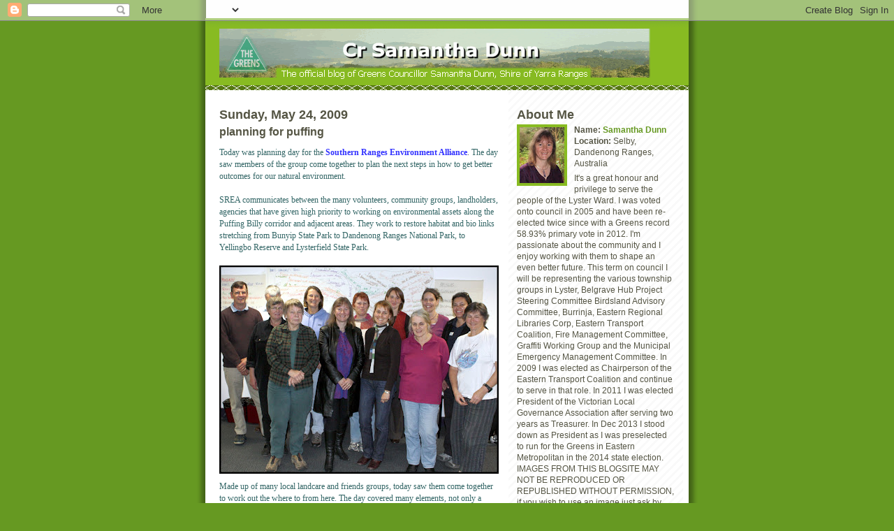

--- FILE ---
content_type: text/html; charset=UTF-8
request_url: https://crdunn.blogspot.com/2009/05/planning-for-puffing.html
body_size: 7052
content:
<!DOCTYPE html PUBLIC "-//W3C//DTD XHTML 1.0 Strict//EN" "http://www.w3.org/TR/xhtml1/DTD/xhtml1-strict.dtd">
<html xmlns="http://www.w3.org/1999/xhtml" xml:lang="en" lang="en">

<head>
  <title>Cr Samantha Dunn: planning for puffing</title>

  <script type="text/javascript">(function() { (function(){function b(g){this.t={};this.tick=function(h,m,f){var n=f!=void 0?f:(new Date).getTime();this.t[h]=[n,m];if(f==void 0)try{window.console.timeStamp("CSI/"+h)}catch(q){}};this.getStartTickTime=function(){return this.t.start[0]};this.tick("start",null,g)}var a;if(window.performance)var e=(a=window.performance.timing)&&a.responseStart;var p=e>0?new b(e):new b;window.jstiming={Timer:b,load:p};if(a){var c=a.navigationStart;c>0&&e>=c&&(window.jstiming.srt=e-c)}if(a){var d=window.jstiming.load;
c>0&&e>=c&&(d.tick("_wtsrt",void 0,c),d.tick("wtsrt_","_wtsrt",e),d.tick("tbsd_","wtsrt_"))}try{a=null,window.chrome&&window.chrome.csi&&(a=Math.floor(window.chrome.csi().pageT),d&&c>0&&(d.tick("_tbnd",void 0,window.chrome.csi().startE),d.tick("tbnd_","_tbnd",c))),a==null&&window.gtbExternal&&(a=window.gtbExternal.pageT()),a==null&&window.external&&(a=window.external.pageT,d&&c>0&&(d.tick("_tbnd",void 0,window.external.startE),d.tick("tbnd_","_tbnd",c))),a&&(window.jstiming.pt=a)}catch(g){}})();window.tickAboveFold=function(b){var a=0;if(b.offsetParent){do a+=b.offsetTop;while(b=b.offsetParent)}b=a;b<=750&&window.jstiming.load.tick("aft")};var k=!1;function l(){k||(k=!0,window.jstiming.load.tick("firstScrollTime"))}window.addEventListener?window.addEventListener("scroll",l,!1):window.attachEvent("onscroll",l);
 })();</script><script type="text/javascript">function a(){var b=window.location.href,c=b.split("?");switch(c.length){case 1:return b+"?m=1";case 2:return c[1].search("(^|&)m=")>=0?null:b+"&m=1";default:return null}}var d=navigator.userAgent;if(d.indexOf("Mobile")!=-1&&d.indexOf("WebKit")!=-1&&d.indexOf("iPad")==-1||d.indexOf("Opera Mini")!=-1||d.indexOf("IEMobile")!=-1){var e=a();e&&window.location.replace(e)};
</script><meta http-equiv="Content-Type" content="text/html; charset=UTF-8" />
<meta name="generator" content="Blogger" />
<link rel="icon" type="image/vnd.microsoft.icon" href="https://www.blogger.com/favicon.ico"/>
<link rel="alternate" type="application/atom+xml" title="Cr Samantha Dunn - Atom" href="https://crdunn.blogspot.com/feeds/posts/default" />
<link rel="alternate" type="application/rss+xml" title="Cr Samantha Dunn - RSS" href="https://crdunn.blogspot.com/feeds/posts/default?alt=rss" />
<link rel="service.post" type="application/atom+xml" title="Cr Samantha Dunn - Atom" href="https://www.blogger.com/feeds/25650653/posts/default" />
<link rel="alternate" type="application/atom+xml" title="Cr Samantha Dunn - Atom" href="https://crdunn.blogspot.com/feeds/2803125531836745528/comments/default" />
<link rel="stylesheet" type="text/css" href="https://www.blogger.com/static/v1/v-css/1601750677-blog_controls.css"/>
<link rel="stylesheet" type="text/css" href="https://www.blogger.com/dyn-css/authorization.css?targetBlogID=25650653&zx=6e3c4b4d-4d8a-4ca4-8d1a-5b64ab8ca962"/>


  <style type="text/css">
/*
-----------------------------------------------
Blogger Template Style
Name:     Son of Moto (Mean Green Blogging Machine variation)
Designer: Jeffrey Zeldman
URL:      www.zeldman.com
Date:     23 Feb 2004
----------------------------------------------- */


	/* Primary layout */

body	{
	margin: 0;
	padding: 0;
	border: 0;
	text-align: center;
	color: #554;
	background: #692 url(//www.blogblog.com/moto_son/outerwrap.gif) top center repeat-y;
	font: small tahoma, "Bitstream Vera Sans", "Trebuchet MS", "Lucida Grande", lucida, helvetica, sans-serif;
	}

img		{
	border: 0;
	display: block;
	}


	/* Wrapper */
@media all {
  #wrapper {
    margin: 0 auto;
    padding: 0;
    border: 0;
    width: 692px;
    text-align: left;
    background: #fff url(//www.blogblog.com/moto_son/innerwrap.gif) top right repeat-y;
    font-size:90%;
    }
  }
@media handheld {
  #wrapper {
    width: 90%;
    }
  }

        /* Header */

#blog-header	{
	color: #ffe;
	background: #8b2 url(//www.blogblog.com/moto_son/headbotborder.gif) bottom left repeat-x;
	margin: 0 auto;
	padding: 0 0 15px 0;
	border: 0;
	}

#blog-header h1	{
	font-size: 24px;
	text-align: left;
	padding: 15px 20px 0 20px;
	margin: 0;
	background-image: url(//www.blogblog.com/moto_son/topper.gif);
	background-repeat: repeat-x;
	background-position: top left;
	}
	
#blog-header p	{
	font-size: 110%;
	text-align: left;
	padding: 3px 20px 10px 20px;
	margin: 0;
	line-height:140%;
	}

	
	/* Inner layout */

#content	{
	padding: 0 20px;
	}

@media all {
  #main {
    width: 400px;
    float: left;
    }

  #sidebar  {
    width: 226px;
    float: right;
    }
  }
@media handheld {
  #main {
    width: 100%;
    float: none;
    }

  #sidebar  {
    width: 100%;
    float: none;
    }
  }

        /* Bottom layout */


#footer	{
	clear: left;
	margin: 0;
	padding: 0 20px;
	border: 0;
	text-align: left;
	border-top: 1px solid #f9f9f9;
	background-color: #fdfdfd;
	}
	
#footer p	{
	text-align: left;
	margin: 0;
	padding: 10px 0;
	font-size: x-small;
	background-color: transparent;
	color: #999;
	}


	/* Default links 	*/

a:link, a:visited {
	font-weight : bold; 
	text-decoration : none;
	color: #692;
	background: transparent; 
	}

a:hover {
	font-weight : bold; 
	text-decoration : underline;
	color: #8b2;
	background: transparent; 
	}

a:active {
	font-weight : bold; 
	text-decoration : none;
	color: #692;
	background: transparent;  
	}

	
	/* Typography */
	
#main p, #sidebar p {
	line-height: 140%;
	margin-top: 5px;
	margin-bottom: 1em;
	}
  
.post-body {
  line-height: 140%;
  } 

h2, h3, h4, h5	{
	margin: 25px 0 0 0;
	padding: 0;
	}

h2	{
	font-size: large;
	}

h3.post-title {
	margin-top: 5px;
	font-size: medium;
	}

ul	{
	margin: 0 0 25px 0;
	}


li	{
	line-height: 160%;
	}

#sidebar ul 	{
	padding-left: 10px;
	padding-top: 3px;
	}

#sidebar ul li {
	list-style: disc url(//www.blogblog.com/moto_son/diamond.gif) inside;
	vertical-align: top;
	padding: 0;
	margin: 0;
	}
	
dl.profile-datablock	{
	margin: 3px 0 5px 0;
	}
dl.profile-datablock dd {
  line-height: 140%;
  }
	
.profile-img {display:inline;}

.profile-img img {
	float:left;
	margin:0 10px 5px 0;
	border:4px solid #8b2;
	}
		
#comments	{
	border: 0;
	border-top: 1px dashed #eed;
	margin: 10px 0 0 0;
	padding: 0;
	}

#comments h3	{
	margin-top: 10px;
	margin-bottom: -10px;
	font-weight: normal;
	font-style: italic;
	text-transform: uppercase;
	letter-spacing: 1px;
	}	

#comments dl dt 	{
	font-weight: bold;
	font-style: italic;
	margin-top: 35px;
	padding: 1px 0 0 18px;
	background: transparent url(//www.blogblog.com/moto_son/commentbug.gif) top left no-repeat;
	color: #998;
	}

#comments dl dd	{
	padding: 0;
	margin: 0;
	}
.deleted-comment {
  font-style:italic;
  color:gray;
  }
.comment-link {
  margin-left:.6em;
  }
</style>

<meta name='google-adsense-platform-account' content='ca-host-pub-1556223355139109'/>
<meta name='google-adsense-platform-domain' content='blogspot.com'/>
<!-- --><style type="text/css">@import url(//www.blogger.com/static/v1/v-css/navbar/3334278262-classic.css);
div.b-mobile {display:none;}
</style>

</head>
<body><script type="text/javascript">
    function setAttributeOnload(object, attribute, val) {
      if(window.addEventListener) {
        window.addEventListener('load',
          function(){ object[attribute] = val; }, false);
      } else {
        window.attachEvent('onload', function(){ object[attribute] = val; });
      }
    }
  </script>
<div id="navbar-iframe-container"></div>
<script type="text/javascript" src="https://apis.google.com/js/platform.js"></script>
<script type="text/javascript">
      gapi.load("gapi.iframes:gapi.iframes.style.bubble", function() {
        if (gapi.iframes && gapi.iframes.getContext) {
          gapi.iframes.getContext().openChild({
              url: 'https://www.blogger.com/navbar/25650653?origin\x3dhttps://crdunn.blogspot.com',
              where: document.getElementById("navbar-iframe-container"),
              id: "navbar-iframe"
          });
        }
      });
    </script>


<!-- Begin wrapper -->
<div id="wrapper">

  <div id="blog-header"><h1>
    <a href="http://crdunn.blogspot.com/">
<img alt="" src="https://lh3.googleusercontent.com/blogger_img_proxy/AEn0k_tLsPBBGnBUhl6vpSTSPr2mx0wgeceDuNYsCsGlbYJMPkcdnWDCYgYS70sSYoavSQ4CZUwHEZCr04TJd0kr4YAIdWpJOnQnuCofK8S-_8_5Pe6ueqmPesdHIw=s0-d">
	</a>
  </h1>
  </div>


<!-- Begin content -->
<div id="content">

  <!-- Begin main column -->
	<div id="main">



    
  <h2 class="date-header">Sunday, May 24, 2009</h2>
  
    
       
    <!-- Begin .post -->
    <div class="post"><a name="2803125531836745528"></a>
     
    
    <h3 class="post-title">
	 
	 planning for puffing
	 
    </h3>
    
	     
    <div class="post-body">
	<p>
      <div style="clear:both;"></div><span style="font-family:verdana;"><span style="color:#336666;">Today was planning day for the</span> </span><a href="http://home.vicnet.net.au/~srea/cms/index.php"><span style="font-family:verdana;color:#3333ff;"><strong>Southern Ranges Environment Alliance</strong></span></a><span style="font-family:verdana;">.<span style="color:#336666;"> The day saw members of the group come together to plan the next steps in how to get better outcomes for our natural environment.<br /><br />SREA communicates between the many volunteers, community groups, landholders, agencies that have given high priority to working on environmental assets along the Puffing Billy corridor and adjacent areas. They work to restore habitat and bio links stretching from Bunyip State Park to Dandenong Ranges National Park, to Yellingbo Reserve and Lysterfield State Park.<br /><br /><a href="https://blogger.googleusercontent.com/img/b/R29vZ2xl/AVvXsEiC_gKM-fiBhhmbbh5aXZnSilMupWC-CcQnpBtfJCmykOo2BtNxT6AS2sDw4OdskL_6XnGF6_06RfjoGS3FGPwnhBUipdT30OlzG2pM3vChC8Cm-9f4EUkUtM7y_MyrD-y9V-lxrA/s1600-h/Samantha+Dunn+at+the+SREA+Planning+Day.jpg"><img id="BLOGGER_PHOTO_ID_5339351722505559266" style="FLOAT: left; MARGIN: 0px 10px 10px 0px; WIDTH: 400px; CURSOR: hand; HEIGHT: 298px" alt="" src="https://blogger.googleusercontent.com/img/b/R29vZ2xl/AVvXsEiC_gKM-fiBhhmbbh5aXZnSilMupWC-CcQnpBtfJCmykOo2BtNxT6AS2sDw4OdskL_6XnGF6_06RfjoGS3FGPwnhBUipdT30OlzG2pM3vChC8Cm-9f4EUkUtM7y_MyrD-y9V-lxrA/s400/Samantha+Dunn+at+the+SREA+Planning+Day.jpg" border="0" /></a>Made up of many local landcare and friends groups, today saw them come together to work out the where to from here. The day covered many elements, not only a visioning exercise, but an action list was created so there is a clear plan for future activities.<br /><br />The depth of knowledge and level of enthusiasm in the room was overwhelming. We are very fortunate to have these dedicated volunteers, not only giving up their time to do the physical on the ground work, but forfeiting their Sunday to ensure the development of a cohesive plan for the future to improve our natural environment.</span></span><div style="clear:both; padding-bottom:0.25em"></div>
    </p>
    </div>
    
    <p class="post-footer">
      <em>posted by Samantha Dunn @ <a href="http://crdunn.blogspot.com/2009/05/planning-for-puffing.html" title="permanent link">9:30 PM</a></em>
        <span class="item-control blog-admin pid-1738864470"><a style="border:none;" href="https://www.blogger.com/post-edit.g?blogID=25650653&postID=2803125531836745528&from=pencil" title="Edit Post"><img class="icon-action" alt="" src="https://resources.blogblog.com/img/icon18_edit_allbkg.gif" height="18" width="18"></a></span>
    </p>
    
    </div>
    <!-- End .post -->
  
  
    
    <!-- Begin #comments -->
 

  <div id="comments">

	<a name="comments"></a>
      
      <h3>0 Comments:</h3>
      
      <dl>
      
      </dl>
	
	<p>
    <a class="comment-link" href="https://www.blogger.com/comment/fullpage/post/25650653/2803125531836745528">Post a Comment</a>
    </p>
  
  	    
    


	
	<p>
	<a href="http://crdunn.blogspot.com/">&lt;&lt; Home</a>
    </p>
    </div>


    <!-- End #comments -->

    
    <!-- End main column -->	
	</div>
	



	
	<div id="sidebar">



    <!-- Begin #profile-container -->
   
   <div id="profile-container"><h2 class="sidebar-title">About Me</h2>
<dl class="profile-datablock"><dt class="profile-img"><a href="https://www.blogger.com/profile/01602461355309735352"><img src="//4.bp.blogspot.com/_MReh0EfvKgY/SkYGpRyOcEI/AAAAAAAABi4/QdhgDM1lXlU/S220-s80/Samantha_Dunn,_Greens_UH_Candidate,_Eastern_Victoria.jpg" width="64" height="80" alt="My Photo"></a></dt>
<dd class="profile-data"><strong>Name:</strong> <a rel="author" href="https://www.blogger.com/profile/01602461355309735352"> Samantha Dunn </a></dd>
<dd class="profile-data"><strong>Location:</strong>  Selby, Dandenong Ranges, Australia </dd></dl>
<p class="profile-textblock">It's a great honour and privilege to serve the people of the Lyster Ward. I was voted onto council in 2005 and have been re-elected twice since with a Greens record 58.93% primary vote in 2012. I'm passionate about the community and I enjoy working with them to shape an even better future. This term on council I will be representing the various township groups in Lyster, Belgrave Hub Project Steering Committee Birdsland Advisory Committee, Burrinja, Eastern Regional Libraries Corp, Eastern Transport Coalition, Fire Management Committee, Graffiti Working Group and the Municipal Emergency Management Committee. In 2009 I was elected as Chairperson of the Eastern Transport Coalition and continue to serve in that role. In 2011 I was elected President of the Victorian Local Governance Association after serving two years as Treasurer. In Dec 2013 I stood down as President as I was preselected to run for the Greens in Eastern Metropolitan in the 2014 state election. IMAGES FROM THIS BLOGSITE MAY NOT BE REPRODUCED OR REPUBLISHED WITHOUT PERMISSION, if you wish to use an image just ask by emailing samantha.dunn@vic.greens.org.au. ANONYMOUS AND/OR OFFENSIVE COMMENTS WILL NOT BE PUBLISHED.</p>
<p class="profile-link"><a rel="author" href="https://www.blogger.com/profile/01602461355309735352">View my complete profile</a></p></div>
   
    <!-- End #profile-container -->
    
        
  
  
  <h2 class="sidebar-title">Previous Posts</h2>
  
  <ul id="recently">
    
        <li><a href="http://crdunn.blogspot.com/2009/05/fernlea-funded-for-now.html">fernlea funded for now</a></li>
     
        <li><a href="http://crdunn.blogspot.com/2009/05/richard-di-natale-senate-candidate.html">richard di natale senate candidate</a></li>
     
        <li><a href="http://crdunn.blogspot.com/2009/05/e-waste-recycling-gets-closer.html">e-waste recycling gets closer</a></li>
     
        <li><a href="http://crdunn.blogspot.com/2009/05/arts-open-up.html">arts open up</a></li>
     
        <li><a href="http://crdunn.blogspot.com/2009/05/its-lantern-time-again.html">it&rsquo;s lantern time again</a></li>
     
        <li><a href="http://crdunn.blogspot.com/2009/05/telstra-comes-to-party.html">telstra comes to the party</a></li>
     
        <li><a href="http://crdunn.blogspot.com/2009/05/out-of-blue-into-red.html">out of the blue into the red</a></li>
     
        <li><a href="http://crdunn.blogspot.com/2009/05/kevin-comes-to-town.html">kevin comes to town</a></li>
     
        <li><a href="http://crdunn.blogspot.com/2009/05/fernlea-funded.html">fernlea funded</a></li>
     
        <li><a href="http://crdunn.blogspot.com/2009/05/tv-takeback-reborn.html">tv takeback reborn</a></li>
     
  </ul>
  
  
  
  
  <p id="powered-by"><a href="//www.blogger.com"><img src="https://lh3.googleusercontent.com/blogger_img_proxy/AEn0k_vAX7r4MSwQUuIA9o23HIe-QY3bz9z7aniHO7dpQLPtzxE7Ay8PgttTbDhf-o3QLpoCZDLgdoGK9zE8axEtOTcAp5MuXMi4lWSXqDJ4-xRR=s0-d" alt="Powered by Blogger"></a></p>
  
    <!--
    <p>This is a paragraph of text that could go in the sidebar.</p>
    -->

  <!-- End sidebar -->
  </div>

<a href="http://extremetracking.com/open?login=crdunn"
target="_top"><img src="https://lh3.googleusercontent.com/blogger_img_proxy/AEn0k_verFfP08ogJoIyXoQOwaJATiryV3j_I2KTkbS7jBYYoXBUzx_8vQ2s2yQVngYGttUy0rDQSod0MKXEjdGIHSjpPQ=s0-d" name="EXim" border="0" height="38" width="41" alt="eXTReMe Tracker"></img></a>
<script type="text/javascript" language="javascript1.2"><!--
EXs=screen;EXw=EXs.width;navigator.appName!="Netscape"?
EXb=EXs.colorDepth:EXb=EXs.pixelDepth;//-->
</script><script type="text/javascript"><!--
var EXlogin='crdunn' // Login
var EXvsrv='s10' // VServer
navigator.javaEnabled()==1?EXjv="y":EXjv="n";
EXd=document;EXw?"":EXw="na";EXb?"":EXb="na";
EXd.write("<img src=http://e1.extreme-dm.com",
"/"+EXvsrv+".g?login="+EXlogin+"&amp;",
"jv="+EXjv+"&amp;j=y&amp;srw="+EXw+"&amp;srb="+EXb+"&amp;",
"l="+escape(EXd.referrer)+" height=1 width=1>");//-->
</script><noscript><img height="1" width="1" alt="" src="https://lh3.googleusercontent.com/blogger_img_proxy/AEn0k_u97WnW52xdQQNCGygYZfqTFqx6UGICMZ8LQ1MZFu3KzZu5qXlvaLnOz3WPQDTMlalQbPQU4q15Rhz20bM-wOcAoc2a-CNG9xcUzD0gnF1DMrB4JYncrs8=s0-d">

</noscript>

<!-- End content -->
</div>

<div id="footer">
<p><!-- Blog contents copyright &copy; 2004 <a href="mailto:johndoe@example.com" title="Write to me.">Your Name Here</a> -->&nbsp;</p>
</div>


<!-- End wrapper -->
</div>




<script type="text/javascript">
var gaJsHost = (("https:" == document.location.protocol) ? "https://ssl." : "http://www.");
document.write(unescape("%3Cscript src='" + gaJsHost + "google-analytics.com/ga.js' type='text/javascript'%3E%3C/script%3E"));
</script>
<script type="text/javascript">
try {
var pageTracker = _gat._getTracker("UA-9635738-2");
pageTracker._trackPageview();
} catch(err) {}</script>
</body>
</html>